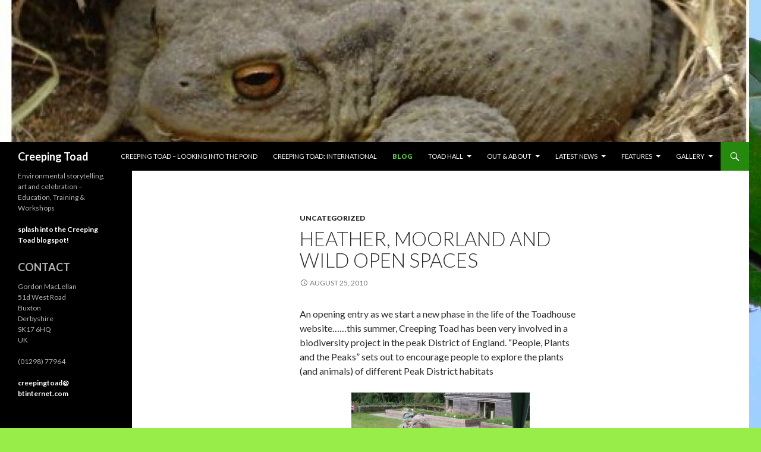

--- FILE ---
content_type: text/html; charset=UTF-8
request_url: https://creepingtoad.com/blog/page/6/
body_size: 7129
content:
<!DOCTYPE html>
<!--[if IE 7]>
<html class="ie ie7" lang="en-US">
<![endif]-->
<!--[if IE 8]>
<html class="ie ie8" lang="en-US">
<![endif]-->
<!--[if !(IE 7) & !(IE 8)]><!-->
<html lang="en-US">
<!--<![endif]-->
<head>
	<meta charset="UTF-8">
	<meta name="viewport" content="width=device-width">
	<title>Blog | Creeping Toad | Environmental storytelling, art and celebration &#8211; Education, Training &amp; Workshops | Page 6</title>
	<link rel="profile" href="https://gmpg.org/xfn/11">
	<link rel="pingback" href="https://creepingtoad.com/xmlrpc.php">
	<!--[if lt IE 9]>
	<script src="https://creepingtoad.com/wp-content/themes/twentyfourteen/js/html5.js"></script>
	<![endif]-->
	<meta name='robots' content='max-image-preview:large' />
<link rel='dns-prefetch' href='//fonts.googleapis.com' />
<link rel="alternate" type="application/rss+xml" title="Creeping Toad &raquo; Feed" href="https://creepingtoad.com/feed/" />
<link rel="alternate" type="application/rss+xml" title="Creeping Toad &raquo; Comments Feed" href="https://creepingtoad.com/comments/feed/" />
<script type="text/javascript">
/* <![CDATA[ */
window._wpemojiSettings = {"baseUrl":"https:\/\/s.w.org\/images\/core\/emoji\/15.0.3\/72x72\/","ext":".png","svgUrl":"https:\/\/s.w.org\/images\/core\/emoji\/15.0.3\/svg\/","svgExt":".svg","source":{"concatemoji":"https:\/\/creepingtoad.com\/wp-includes\/js\/wp-emoji-release.min.js?ver=6.6.4"}};
/*! This file is auto-generated */
!function(i,n){var o,s,e;function c(e){try{var t={supportTests:e,timestamp:(new Date).valueOf()};sessionStorage.setItem(o,JSON.stringify(t))}catch(e){}}function p(e,t,n){e.clearRect(0,0,e.canvas.width,e.canvas.height),e.fillText(t,0,0);var t=new Uint32Array(e.getImageData(0,0,e.canvas.width,e.canvas.height).data),r=(e.clearRect(0,0,e.canvas.width,e.canvas.height),e.fillText(n,0,0),new Uint32Array(e.getImageData(0,0,e.canvas.width,e.canvas.height).data));return t.every(function(e,t){return e===r[t]})}function u(e,t,n){switch(t){case"flag":return n(e,"\ud83c\udff3\ufe0f\u200d\u26a7\ufe0f","\ud83c\udff3\ufe0f\u200b\u26a7\ufe0f")?!1:!n(e,"\ud83c\uddfa\ud83c\uddf3","\ud83c\uddfa\u200b\ud83c\uddf3")&&!n(e,"\ud83c\udff4\udb40\udc67\udb40\udc62\udb40\udc65\udb40\udc6e\udb40\udc67\udb40\udc7f","\ud83c\udff4\u200b\udb40\udc67\u200b\udb40\udc62\u200b\udb40\udc65\u200b\udb40\udc6e\u200b\udb40\udc67\u200b\udb40\udc7f");case"emoji":return!n(e,"\ud83d\udc26\u200d\u2b1b","\ud83d\udc26\u200b\u2b1b")}return!1}function f(e,t,n){var r="undefined"!=typeof WorkerGlobalScope&&self instanceof WorkerGlobalScope?new OffscreenCanvas(300,150):i.createElement("canvas"),a=r.getContext("2d",{willReadFrequently:!0}),o=(a.textBaseline="top",a.font="600 32px Arial",{});return e.forEach(function(e){o[e]=t(a,e,n)}),o}function t(e){var t=i.createElement("script");t.src=e,t.defer=!0,i.head.appendChild(t)}"undefined"!=typeof Promise&&(o="wpEmojiSettingsSupports",s=["flag","emoji"],n.supports={everything:!0,everythingExceptFlag:!0},e=new Promise(function(e){i.addEventListener("DOMContentLoaded",e,{once:!0})}),new Promise(function(t){var n=function(){try{var e=JSON.parse(sessionStorage.getItem(o));if("object"==typeof e&&"number"==typeof e.timestamp&&(new Date).valueOf()<e.timestamp+604800&&"object"==typeof e.supportTests)return e.supportTests}catch(e){}return null}();if(!n){if("undefined"!=typeof Worker&&"undefined"!=typeof OffscreenCanvas&&"undefined"!=typeof URL&&URL.createObjectURL&&"undefined"!=typeof Blob)try{var e="postMessage("+f.toString()+"("+[JSON.stringify(s),u.toString(),p.toString()].join(",")+"));",r=new Blob([e],{type:"text/javascript"}),a=new Worker(URL.createObjectURL(r),{name:"wpTestEmojiSupports"});return void(a.onmessage=function(e){c(n=e.data),a.terminate(),t(n)})}catch(e){}c(n=f(s,u,p))}t(n)}).then(function(e){for(var t in e)n.supports[t]=e[t],n.supports.everything=n.supports.everything&&n.supports[t],"flag"!==t&&(n.supports.everythingExceptFlag=n.supports.everythingExceptFlag&&n.supports[t]);n.supports.everythingExceptFlag=n.supports.everythingExceptFlag&&!n.supports.flag,n.DOMReady=!1,n.readyCallback=function(){n.DOMReady=!0}}).then(function(){return e}).then(function(){var e;n.supports.everything||(n.readyCallback(),(e=n.source||{}).concatemoji?t(e.concatemoji):e.wpemoji&&e.twemoji&&(t(e.twemoji),t(e.wpemoji)))}))}((window,document),window._wpemojiSettings);
/* ]]> */
</script>
<style id='wp-emoji-styles-inline-css' type='text/css'>

	img.wp-smiley, img.emoji {
		display: inline !important;
		border: none !important;
		box-shadow: none !important;
		height: 1em !important;
		width: 1em !important;
		margin: 0 0.07em !important;
		vertical-align: -0.1em !important;
		background: none !important;
		padding: 0 !important;
	}
</style>
<link rel='stylesheet' id='wp-block-library-css' href='https://creepingtoad.com/wp-includes/css/dist/block-library/style.min.css?ver=6.6.4' type='text/css' media='all' />
<style id='classic-theme-styles-inline-css' type='text/css'>
/*! This file is auto-generated */
.wp-block-button__link{color:#fff;background-color:#32373c;border-radius:9999px;box-shadow:none;text-decoration:none;padding:calc(.667em + 2px) calc(1.333em + 2px);font-size:1.125em}.wp-block-file__button{background:#32373c;color:#fff;text-decoration:none}
</style>
<style id='global-styles-inline-css' type='text/css'>
:root{--wp--preset--aspect-ratio--square: 1;--wp--preset--aspect-ratio--4-3: 4/3;--wp--preset--aspect-ratio--3-4: 3/4;--wp--preset--aspect-ratio--3-2: 3/2;--wp--preset--aspect-ratio--2-3: 2/3;--wp--preset--aspect-ratio--16-9: 16/9;--wp--preset--aspect-ratio--9-16: 9/16;--wp--preset--color--black: #000000;--wp--preset--color--cyan-bluish-gray: #abb8c3;--wp--preset--color--white: #ffffff;--wp--preset--color--pale-pink: #f78da7;--wp--preset--color--vivid-red: #cf2e2e;--wp--preset--color--luminous-vivid-orange: #ff6900;--wp--preset--color--luminous-vivid-amber: #fcb900;--wp--preset--color--light-green-cyan: #7bdcb5;--wp--preset--color--vivid-green-cyan: #00d084;--wp--preset--color--pale-cyan-blue: #8ed1fc;--wp--preset--color--vivid-cyan-blue: #0693e3;--wp--preset--color--vivid-purple: #9b51e0;--wp--preset--gradient--vivid-cyan-blue-to-vivid-purple: linear-gradient(135deg,rgba(6,147,227,1) 0%,rgb(155,81,224) 100%);--wp--preset--gradient--light-green-cyan-to-vivid-green-cyan: linear-gradient(135deg,rgb(122,220,180) 0%,rgb(0,208,130) 100%);--wp--preset--gradient--luminous-vivid-amber-to-luminous-vivid-orange: linear-gradient(135deg,rgba(252,185,0,1) 0%,rgba(255,105,0,1) 100%);--wp--preset--gradient--luminous-vivid-orange-to-vivid-red: linear-gradient(135deg,rgba(255,105,0,1) 0%,rgb(207,46,46) 100%);--wp--preset--gradient--very-light-gray-to-cyan-bluish-gray: linear-gradient(135deg,rgb(238,238,238) 0%,rgb(169,184,195) 100%);--wp--preset--gradient--cool-to-warm-spectrum: linear-gradient(135deg,rgb(74,234,220) 0%,rgb(151,120,209) 20%,rgb(207,42,186) 40%,rgb(238,44,130) 60%,rgb(251,105,98) 80%,rgb(254,248,76) 100%);--wp--preset--gradient--blush-light-purple: linear-gradient(135deg,rgb(255,206,236) 0%,rgb(152,150,240) 100%);--wp--preset--gradient--blush-bordeaux: linear-gradient(135deg,rgb(254,205,165) 0%,rgb(254,45,45) 50%,rgb(107,0,62) 100%);--wp--preset--gradient--luminous-dusk: linear-gradient(135deg,rgb(255,203,112) 0%,rgb(199,81,192) 50%,rgb(65,88,208) 100%);--wp--preset--gradient--pale-ocean: linear-gradient(135deg,rgb(255,245,203) 0%,rgb(182,227,212) 50%,rgb(51,167,181) 100%);--wp--preset--gradient--electric-grass: linear-gradient(135deg,rgb(202,248,128) 0%,rgb(113,206,126) 100%);--wp--preset--gradient--midnight: linear-gradient(135deg,rgb(2,3,129) 0%,rgb(40,116,252) 100%);--wp--preset--font-size--small: 13px;--wp--preset--font-size--medium: 20px;--wp--preset--font-size--large: 36px;--wp--preset--font-size--x-large: 42px;--wp--preset--spacing--20: 0.44rem;--wp--preset--spacing--30: 0.67rem;--wp--preset--spacing--40: 1rem;--wp--preset--spacing--50: 1.5rem;--wp--preset--spacing--60: 2.25rem;--wp--preset--spacing--70: 3.38rem;--wp--preset--spacing--80: 5.06rem;--wp--preset--shadow--natural: 6px 6px 9px rgba(0, 0, 0, 0.2);--wp--preset--shadow--deep: 12px 12px 50px rgba(0, 0, 0, 0.4);--wp--preset--shadow--sharp: 6px 6px 0px rgba(0, 0, 0, 0.2);--wp--preset--shadow--outlined: 6px 6px 0px -3px rgba(255, 255, 255, 1), 6px 6px rgba(0, 0, 0, 1);--wp--preset--shadow--crisp: 6px 6px 0px rgba(0, 0, 0, 1);}:where(.is-layout-flex){gap: 0.5em;}:where(.is-layout-grid){gap: 0.5em;}body .is-layout-flex{display: flex;}.is-layout-flex{flex-wrap: wrap;align-items: center;}.is-layout-flex > :is(*, div){margin: 0;}body .is-layout-grid{display: grid;}.is-layout-grid > :is(*, div){margin: 0;}:where(.wp-block-columns.is-layout-flex){gap: 2em;}:where(.wp-block-columns.is-layout-grid){gap: 2em;}:where(.wp-block-post-template.is-layout-flex){gap: 1.25em;}:where(.wp-block-post-template.is-layout-grid){gap: 1.25em;}.has-black-color{color: var(--wp--preset--color--black) !important;}.has-cyan-bluish-gray-color{color: var(--wp--preset--color--cyan-bluish-gray) !important;}.has-white-color{color: var(--wp--preset--color--white) !important;}.has-pale-pink-color{color: var(--wp--preset--color--pale-pink) !important;}.has-vivid-red-color{color: var(--wp--preset--color--vivid-red) !important;}.has-luminous-vivid-orange-color{color: var(--wp--preset--color--luminous-vivid-orange) !important;}.has-luminous-vivid-amber-color{color: var(--wp--preset--color--luminous-vivid-amber) !important;}.has-light-green-cyan-color{color: var(--wp--preset--color--light-green-cyan) !important;}.has-vivid-green-cyan-color{color: var(--wp--preset--color--vivid-green-cyan) !important;}.has-pale-cyan-blue-color{color: var(--wp--preset--color--pale-cyan-blue) !important;}.has-vivid-cyan-blue-color{color: var(--wp--preset--color--vivid-cyan-blue) !important;}.has-vivid-purple-color{color: var(--wp--preset--color--vivid-purple) !important;}.has-black-background-color{background-color: var(--wp--preset--color--black) !important;}.has-cyan-bluish-gray-background-color{background-color: var(--wp--preset--color--cyan-bluish-gray) !important;}.has-white-background-color{background-color: var(--wp--preset--color--white) !important;}.has-pale-pink-background-color{background-color: var(--wp--preset--color--pale-pink) !important;}.has-vivid-red-background-color{background-color: var(--wp--preset--color--vivid-red) !important;}.has-luminous-vivid-orange-background-color{background-color: var(--wp--preset--color--luminous-vivid-orange) !important;}.has-luminous-vivid-amber-background-color{background-color: var(--wp--preset--color--luminous-vivid-amber) !important;}.has-light-green-cyan-background-color{background-color: var(--wp--preset--color--light-green-cyan) !important;}.has-vivid-green-cyan-background-color{background-color: var(--wp--preset--color--vivid-green-cyan) !important;}.has-pale-cyan-blue-background-color{background-color: var(--wp--preset--color--pale-cyan-blue) !important;}.has-vivid-cyan-blue-background-color{background-color: var(--wp--preset--color--vivid-cyan-blue) !important;}.has-vivid-purple-background-color{background-color: var(--wp--preset--color--vivid-purple) !important;}.has-black-border-color{border-color: var(--wp--preset--color--black) !important;}.has-cyan-bluish-gray-border-color{border-color: var(--wp--preset--color--cyan-bluish-gray) !important;}.has-white-border-color{border-color: var(--wp--preset--color--white) !important;}.has-pale-pink-border-color{border-color: var(--wp--preset--color--pale-pink) !important;}.has-vivid-red-border-color{border-color: var(--wp--preset--color--vivid-red) !important;}.has-luminous-vivid-orange-border-color{border-color: var(--wp--preset--color--luminous-vivid-orange) !important;}.has-luminous-vivid-amber-border-color{border-color: var(--wp--preset--color--luminous-vivid-amber) !important;}.has-light-green-cyan-border-color{border-color: var(--wp--preset--color--light-green-cyan) !important;}.has-vivid-green-cyan-border-color{border-color: var(--wp--preset--color--vivid-green-cyan) !important;}.has-pale-cyan-blue-border-color{border-color: var(--wp--preset--color--pale-cyan-blue) !important;}.has-vivid-cyan-blue-border-color{border-color: var(--wp--preset--color--vivid-cyan-blue) !important;}.has-vivid-purple-border-color{border-color: var(--wp--preset--color--vivid-purple) !important;}.has-vivid-cyan-blue-to-vivid-purple-gradient-background{background: var(--wp--preset--gradient--vivid-cyan-blue-to-vivid-purple) !important;}.has-light-green-cyan-to-vivid-green-cyan-gradient-background{background: var(--wp--preset--gradient--light-green-cyan-to-vivid-green-cyan) !important;}.has-luminous-vivid-amber-to-luminous-vivid-orange-gradient-background{background: var(--wp--preset--gradient--luminous-vivid-amber-to-luminous-vivid-orange) !important;}.has-luminous-vivid-orange-to-vivid-red-gradient-background{background: var(--wp--preset--gradient--luminous-vivid-orange-to-vivid-red) !important;}.has-very-light-gray-to-cyan-bluish-gray-gradient-background{background: var(--wp--preset--gradient--very-light-gray-to-cyan-bluish-gray) !important;}.has-cool-to-warm-spectrum-gradient-background{background: var(--wp--preset--gradient--cool-to-warm-spectrum) !important;}.has-blush-light-purple-gradient-background{background: var(--wp--preset--gradient--blush-light-purple) !important;}.has-blush-bordeaux-gradient-background{background: var(--wp--preset--gradient--blush-bordeaux) !important;}.has-luminous-dusk-gradient-background{background: var(--wp--preset--gradient--luminous-dusk) !important;}.has-pale-ocean-gradient-background{background: var(--wp--preset--gradient--pale-ocean) !important;}.has-electric-grass-gradient-background{background: var(--wp--preset--gradient--electric-grass) !important;}.has-midnight-gradient-background{background: var(--wp--preset--gradient--midnight) !important;}.has-small-font-size{font-size: var(--wp--preset--font-size--small) !important;}.has-medium-font-size{font-size: var(--wp--preset--font-size--medium) !important;}.has-large-font-size{font-size: var(--wp--preset--font-size--large) !important;}.has-x-large-font-size{font-size: var(--wp--preset--font-size--x-large) !important;}
:where(.wp-block-post-template.is-layout-flex){gap: 1.25em;}:where(.wp-block-post-template.is-layout-grid){gap: 1.25em;}
:where(.wp-block-columns.is-layout-flex){gap: 2em;}:where(.wp-block-columns.is-layout-grid){gap: 2em;}
:root :where(.wp-block-pullquote){font-size: 1.5em;line-height: 1.6;}
</style>
<link rel='stylesheet' id='shop-page-wp-grid-css' href='https://creepingtoad.com/wp-content/plugins/shop-page-wp/includes/../assets/css/shop-page-wp-grid.css?ver=1.3.1' type='text/css' media='all' />
<link rel='stylesheet' id='shop-page-wp-base-styles-css' href='https://creepingtoad.com/wp-content/plugins/shop-page-wp/includes/../assets/css/shop-page-wp-base-styles.css?ver=1.3.1' type='text/css' media='all' />
<link rel='stylesheet' id='twentyfourteen-lato-css' href='//fonts.googleapis.com/css?family=Lato%3A300%2C400%2C700%2C900%2C300italic%2C400italic%2C700italic&#038;subset=latin%2Clatin-ext' type='text/css' media='all' />
<link rel='stylesheet' id='genericons-css' href='https://creepingtoad.com/wp-content/themes/twentyfourteen/genericons/genericons.css?ver=3.0.3' type='text/css' media='all' />
<link rel='stylesheet' id='twentyfourteen-style-css' href='https://creepingtoad.com/wp-content/themes/twentyfourteen/style.css?ver=6.6.4' type='text/css' media='all' />
<!--[if lt IE 9]>
<link rel='stylesheet' id='twentyfourteen-ie-css' href='https://creepingtoad.com/wp-content/themes/twentyfourteen/css/ie.css?ver=20131205' type='text/css' media='all' />
<![endif]-->
<script>if (document.location.protocol != "https:") {document.location = document.URL.replace(/^http:/i, "https:");}</script><script type="text/javascript" src="https://creepingtoad.com/wp-includes/js/jquery/jquery.min.js?ver=3.7.1" id="jquery-core-js"></script>
<script type="text/javascript" src="https://creepingtoad.com/wp-includes/js/jquery/jquery-migrate.min.js?ver=3.4.1" id="jquery-migrate-js"></script>
<link rel="https://api.w.org/" href="https://creepingtoad.com/wp-json/" /><link rel="EditURI" type="application/rsd+xml" title="RSD" href="https://creepingtoad.com/xmlrpc.php?rsd" />
<meta name="generator" content="WordPress 6.6.4" />
<style type="text/css" id="custom-background-css">
body.custom-background { background-color: #98ed49; background-image: url("https://creepingtoad.com/wp-content/uploads/2015/03/Beech-sky-low.jpg"); background-position: left top; background-size: auto; background-repeat: repeat; background-attachment: scroll; }
</style>
	</head>

<body data-rsssl=1 class="blog paged custom-background paged-6 header-image list-view full-width">
<div id="page" class="hfeed site">
		<div id="site-header">
		<a href="https://creepingtoad.com/" rel="home">
			<img src="https://creepingtoad.com/wp-content/uploads/2015/03/cropped-cropped-Toad-wild-01.jpg" width="1260" height="239" alt="Creeping Toad">
		</a>
	</div>
	
	<header id="masthead" class="site-header" role="banner">
		<div class="header-main">
			<h1 class="site-title"><a href="https://creepingtoad.com/" rel="home">Creeping Toad</a></h1>

			<div class="search-toggle">
				<a href="#search-container" class="screen-reader-text">Search</a>
			</div>

			<nav id="primary-navigation" class="site-navigation primary-navigation" role="navigation">
				<button class="menu-toggle">Primary Menu</button>
				<a class="screen-reader-text skip-link" href="#content">Skip to content</a>
				<div class="nav-menu"><ul>
<li class="page_item page-item-407"><a href="https://creepingtoad.com/">Creeping Toad &#8211; looking into the pond</a></li>
<li class="page_item page-item-1356"><a href="https://creepingtoad.com/creeping-toad-international/">Creeping Toad: international</a></li>
<li class="page_item page-item-11 current_page_item"><a href="https://creepingtoad.com/blog/" aria-current="page">Blog</a></li>
<li class="page_item page-item-406 page_item_has_children"><a href="https://creepingtoad.com/toad-hall/">Toad Hall</a>
<ul class='children'>
	<li class="page_item page-item-64"><a href="https://creepingtoad.com/toad-hall/who-is-creeping-toad/">Who is Creeping Toad?</a></li>
	<li class="page_item page-item-68"><a href="https://creepingtoad.com/toad-hall/elements-in-toad-projects/">Elements in Toad projects</a></li>
	<li class="page_item page-item-70"><a href="https://creepingtoad.com/toad-hall/learning-outside-the-classroom/">Learning Outside the Classroom</a></li>
	<li class="page_item page-item-97"><a href="https://creepingtoad.com/toad-hall/books/">Books from Creeping Toad (details below)</a></li>
</ul>
</li>
<li class="page_item page-item-9 page_item_has_children"><a href="https://creepingtoad.com/out-and-about/">Out &#038; About</a>
<ul class='children'>
	<li class="page_item page-item-1092"><a href="https://creepingtoad.com/out-and-about/stone-age-days/">Stone Age Days</a></li>
	<li class="page_item page-item-1050"><a href="https://creepingtoad.com/out-and-about/stories-alive/">Stories Alive!</a></li>
	<li class="page_item page-item-1036"><a href="https://creepingtoad.com/out-and-about/schools-and-groups/">Summer stories, 2024</a></li>
	<li class="page_item page-item-133"><a href="https://creepingtoad.com/out-and-about/recent-excitements/">Training days in 2022</a></li>
	<li class="page_item page-item-142"><a href="https://creepingtoad.com/out-and-about/working-together/">Working Together</a></li>
	<li class="page_item page-item-163"><a href="https://creepingtoad.com/out-and-about/projects-archive/">Projects Archive</a></li>
	<li class="page_item page-item-200"><a href="https://creepingtoad.com/out-and-about/rates/">Rates, terms and sensible stuff</a></li>
</ul>
</li>
<li class="page_item page-item-21 page_item_has_children"><a href="https://creepingtoad.com/news/">Latest News</a>
<ul class='children'>
	<li class="page_item page-item-1134"><a href="https://creepingtoad.com/news/the-adventurewoods/">The Adventurewoods</a></li>
</ul>
</li>
<li class="page_item page-item-6 page_item_has_children"><a href="https://creepingtoad.com/features/">Features</a>
<ul class='children'>
	<li class="page_item page-item-1156"><a href="https://creepingtoad.com/features/artefacts-stories-and-wonders/">Artefacts, stories and wonders</a></li>
	<li class="page_item page-item-1124"><a href="https://creepingtoad.com/features/telling-toads/">Telling Toads</a></li>
	<li class="page_item page-item-210"><a href="https://creepingtoad.com/features/pirate-adventures/">Pirate Adventures</a></li>
	<li class="page_item page-item-219"><a href="https://creepingtoad.com/features/luna-de-suenos-2008/">Luna de Sueños, Museum of Modern Ice, Chicago, USA, February 2008</a></li>
	<li class="page_item page-item-235"><a href="https://creepingtoad.com/features/south-africa-2007/">South Africa 2007</a></li>
	<li class="page_item page-item-252"><a href="https://creepingtoad.com/features/in-pursuit-of-love-and-passion/">In Pursuit of Love and Passion 2002 &#8211; 2005</a></li>
	<li class="page_item page-item-264"><a href="https://creepingtoad.com/features/a-life-of-stone/">A Life of Stone</a></li>
	<li class="page_item page-item-290"><a href="https://creepingtoad.com/features/brookfield-zoo-march-2001/">Creeping Toad in Brookfield Zoo, Chicago, USA, 9th-16th March 2001</a></li>
	<li class="page_item page-item-306"><a href="https://creepingtoad.com/features/mid-pennine-arts-project/">Mid-Pennine Arts project</a></li>
</ul>
</li>
<li class="page_item page-item-19 page_item_has_children"><a href="https://creepingtoad.com/gallery/">Gallery</a>
<ul class='children'>
	<li class="page_item page-item-320"><a href="https://creepingtoad.com/gallery/an-organic-relationship/">An Organic Relationship</a></li>
	<li class="page_item page-item-325"><a href="https://creepingtoad.com/gallery/moments-of-spectacle/">Moments of Spectacle</a></li>
	<li class="page_item page-item-327"><a href="https://creepingtoad.com/gallery/moments-of-reflection/">Moments of Reflection</a></li>
	<li class="page_item page-item-331"><a href="https://creepingtoad.com/gallery/moments-of-training/">Moments of Training</a></li>
	<li class="page_item page-item-334"><a href="https://creepingtoad.com/gallery/moments-of-exploration/">Moments of Exploration</a></li>
	<li class="page_item page-item-338"><a href="https://creepingtoad.com/gallery/moments-from-projects/">Moments from Projects</a></li>
	<li class="page_item page-item-342"><a href="https://creepingtoad.com/gallery/book-covers/">Book Covers</a></li>
	<li class="page_item page-item-344"><a href="https://creepingtoad.com/gallery/some-old-witch/">Some Old Witch</a></li>
</ul>
</li>
</ul></div>
			</nav>
		</div>

		<div id="search-container" class="search-box-wrapper hide">
			<div class="search-box">
				<form role="search" method="get" class="search-form" action="https://creepingtoad.com/">
				<label>
					<span class="screen-reader-text">Search for:</span>
					<input type="search" class="search-field" placeholder="Search &hellip;" value="" name="s" />
				</label>
				<input type="submit" class="search-submit" value="Search" />
			</form>			</div>
		</div>
	</header><!-- #masthead -->

	<div id="main" class="site-main">

<div id="main-content" class="main-content">


	<div id="primary" class="content-area">
		<div id="content" class="site-content" role="main">

		
<article id="post-414" class="post-414 post type-post status-publish format-standard hentry category-uncategorized tag-peak-district tag-plants tag-public-events">
	
	<header class="entry-header">
				<div class="entry-meta">
			<span class="cat-links"><a href="https://creepingtoad.com/blog/category/uncategorized/" rel="category tag">Uncategorized</a></span>
		</div>
		<h1 class="entry-title"><a href="https://creepingtoad.com/blog/heather-moorland-and-wild-open-spaces/" rel="bookmark">Heather, Moorland and Wild Open Spaces</a></h1>
		<div class="entry-meta">
			<span class="entry-date"><a href="https://creepingtoad.com/blog/heather-moorland-and-wild-open-spaces/" rel="bookmark"><time class="entry-date" datetime="2010-08-25T19:46:51+01:00">August 25, 2010</time></a></span> <span class="byline"><span class="author vcard"><a class="url fn n" href="https://creepingtoad.com/blog/author/gordon/" rel="author">Gordon</a></span></span>		</div><!-- .entry-meta -->
	</header><!-- .entry-header -->

		<div class="entry-content">
		<p>An opening entry as we start a new phase in the life of the Toadhouse website&#8230;&#8230;this summer, Creeping Toad has been very involved in a biodiversity project in the peak District of England. &#8220;People, Plants and the Peaks&#8221; sets out to encourage people to explore the plants (and animals) of different Peak District habitats</p>
<figure id="attachment_407" aria-describedby="caption-attachment-407" style="width: 300px" class="wp-caption aligncenter"><a href="https://creepingtoad.com/wp-content/uploads/2010/08/Annie-low.jpg"><img fetchpriority="high" decoding="async" class="size-medium wp-image-407" title="Annie-low" src="https://creepingtoad.com/wp-content/uploads/2010/08/Annie-low-300x225.jpg" alt="" width="300" height="225" /></a><figcaption id="caption-attachment-407" class="wp-caption-text">fellow artist Annie Lord and a young book-builder</figcaption></figure>
<p>Today we were at the Moorland Discovery Centre on the National Trust estate at Longshaw and about 60 people stopped to join in during the day. We found wonderful fungi, swarms of woodlice, potential slave-ants (rare, magnificent and locally special, apparently). the heather was in full purple and swept across the moorland hillsides in a blaze&#8230;..a good day</p>
<figure id="attachment_408" aria-describedby="caption-attachment-408" style="width: 225px" class="wp-caption alignleft"><a href="https://creepingtoad.com/wp-content/uploads/2010/08/DSCF0300.jpg"><img decoding="async" class="size-medium wp-image-408" title="Moorland wanderings" src="https://creepingtoad.com/wp-content/uploads/2010/08/DSCF0300-225x300.jpg" alt="" width="225" height="300" /></a><figcaption id="caption-attachment-408" class="wp-caption-text">exploring the Longshaw moors</figcaption></figure>
<p>Next events: workshop on trees, afternoon of 14th september and then there are 3 more events &#8211; an <strong><em>autumn richness</em></strong> weekend 16th (Ilam Hall) and 17th (Dove Valley Centre) October and a <strong><em>winter trees</em></strong> day on November 14th at Buxton Country Park. More details will follow</p>
	</div><!-- .entry-content -->
	
	<footer class="entry-meta"><span class="tag-links"><a href="https://creepingtoad.com/blog/tag/peak-district/" rel="tag">Peak District</a><a href="https://creepingtoad.com/blog/tag/plants/" rel="tag">plants</a><a href="https://creepingtoad.com/blog/tag/public-events/" rel="tag">public events</a></span></footer></article><!-- #post-## -->
	<nav class="navigation paging-navigation" role="navigation">
		<h1 class="screen-reader-text">Posts navigation</h1>
		<div class="pagination loop-pagination">
			<a class="prev page-numbers" href="https://creepingtoad.com/blog/page/5/">&larr; Previous</a>
<a class="page-numbers" href="https://creepingtoad.com/blog/">1</a>
<span class="page-numbers dots">&hellip;</span>
<a class="page-numbers" href="https://creepingtoad.com/blog/page/5/">5</a>
<span aria-current="page" class="page-numbers current">6</span>		</div><!-- .pagination -->
	</nav><!-- .navigation -->
	
		</div><!-- #content -->
	</div><!-- #primary -->
	</div><!-- #main-content -->

<div id="secondary">
		<h2 class="site-description">Environmental storytelling, art and celebration &#8211; Education, Training &amp; Workshops</h2>
	
	
		<div id="primary-sidebar" class="primary-sidebar widget-area" role="complementary">
		<aside id="text-3" class="widget widget_text">			<div class="textwidget"><p><b><a href="http://creepingtoad.blogspot.com/">splash into the Creeping Toad blogspot!</a></b></p>
<h2>CONTACT</h2>
<p>Gordon MacLellan<br />
51d West Road<br />
Buxton<br />
Derbyshire<br />
SK17 6HQ<br />
UK</p>
<p>(01298) 77964</p>
<p><b><a href="mailto:creepingtoad@btinternet.com" title="send email to Creeping Toad">creepingtoad@<br>btinternet.com</a></b></p></div>
		</aside><aside id="text-4" class="widget widget_text"><h1 class="widget-title">Find School Workshops</h1>			<div class="textwidget"><p><a href="https://www.findschoolworkshops.co.uk/Author-Illustrator-Visit/">Find the right Author, illustrator or Storyteller to visit you.</a></p>
</div>
		</aside><aside id="search-3" class="widget widget_search"><h1 class="widget-title">Looking for something?</h1><form role="search" method="get" class="search-form" action="https://creepingtoad.com/">
				<label>
					<span class="screen-reader-text">Search for:</span>
					<input type="search" class="search-field" placeholder="Search &hellip;" value="" name="s" />
				</label>
				<input type="submit" class="search-submit" value="Search" />
			</form></aside>	</div><!-- #primary-sidebar -->
	</div><!-- #secondary -->

		</div><!-- #main -->

		<footer id="colophon" class="site-footer" role="contentinfo">

			
			<div class="site-info">
								<a href="http://wordpress.org/">Proudly powered by WordPress</a>
			</div><!-- .site-info -->
		</footer><!-- #colophon -->
	</div><!-- #page -->

	<script type="text/javascript" src="https://creepingtoad.com/wp-content/themes/twentyfourteen/js/functions.js?ver=20140616" id="twentyfourteen-script-js"></script>
</body>
</html>